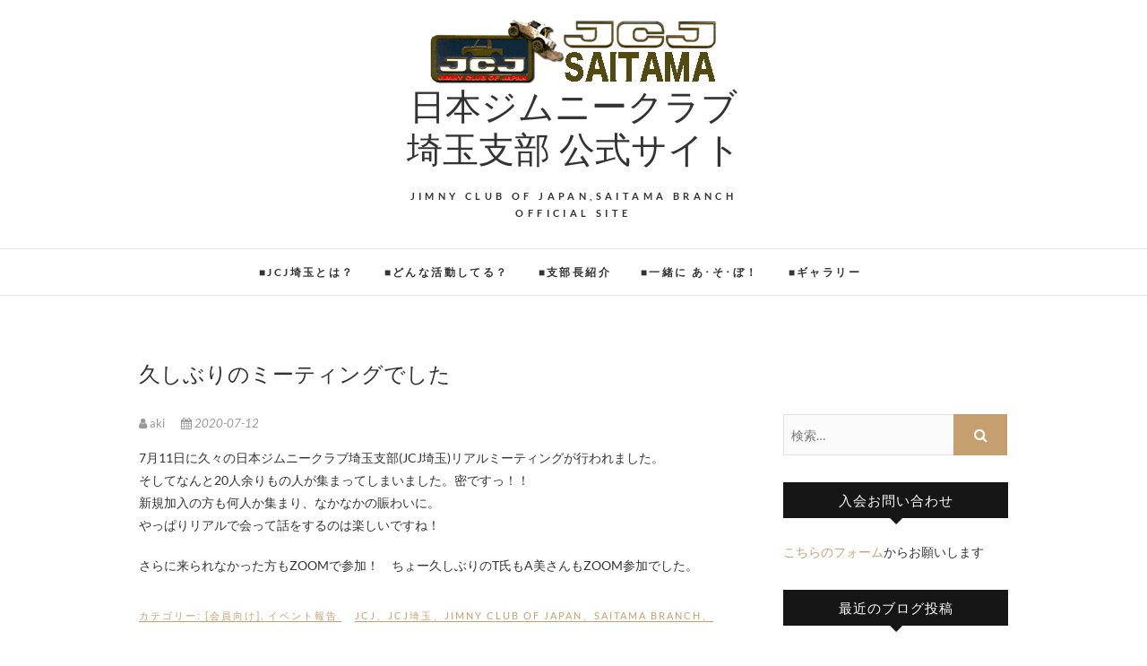

--- FILE ---
content_type: text/html; charset=UTF-8
request_url: https://jcjsaitama.club/2020/07/12/%E4%B9%85%E3%81%97%E3%81%B6%E3%82%8A%E3%81%AE%E3%83%9F%E3%83%BC%E3%83%86%E3%82%A3%E3%83%B3%E3%82%B0%E3%81%A7%E3%81%97%E3%81%9F/
body_size: 11398
content:
<!DOCTYPE html>
<html lang="ja">
<head>
<meta charset="UTF-8" />
<link rel="profile" href="http://gmpg.org/xfn/11" />
<link rel="pingback" href="https://jcjsaitama.club/xmlrpc.php" />
<title>久しぶりのミーティングでした &#8211; 日本ジムニークラブ 埼玉支部 公式サイト</title>
<style>
#wpadminbar #wp-admin-bar-wsm_free_top_button .ab-icon:before {
	content: "\f239";
	color: #FF9800;
	top: 3px;
}
</style><meta name='robots' content='max-image-preview:large' />
<link rel="alternate" type="application/rss+xml" title="日本ジムニークラブ 埼玉支部 公式サイト &raquo; フィード" href="https://jcjsaitama.club/feed/" />
<link rel="alternate" type="application/rss+xml" title="日本ジムニークラブ 埼玉支部 公式サイト &raquo; コメントフィード" href="https://jcjsaitama.club/comments/feed/" />
<script type="text/javascript">
/* <![CDATA[ */
window._wpemojiSettings = {"baseUrl":"https:\/\/s.w.org\/images\/core\/emoji\/15.0.3\/72x72\/","ext":".png","svgUrl":"https:\/\/s.w.org\/images\/core\/emoji\/15.0.3\/svg\/","svgExt":".svg","source":{"concatemoji":"https:\/\/jcjsaitama.club\/wp-includes\/js\/wp-emoji-release.min.js?ver=6.6.4"}};
/*! This file is auto-generated */
!function(i,n){var o,s,e;function c(e){try{var t={supportTests:e,timestamp:(new Date).valueOf()};sessionStorage.setItem(o,JSON.stringify(t))}catch(e){}}function p(e,t,n){e.clearRect(0,0,e.canvas.width,e.canvas.height),e.fillText(t,0,0);var t=new Uint32Array(e.getImageData(0,0,e.canvas.width,e.canvas.height).data),r=(e.clearRect(0,0,e.canvas.width,e.canvas.height),e.fillText(n,0,0),new Uint32Array(e.getImageData(0,0,e.canvas.width,e.canvas.height).data));return t.every(function(e,t){return e===r[t]})}function u(e,t,n){switch(t){case"flag":return n(e,"\ud83c\udff3\ufe0f\u200d\u26a7\ufe0f","\ud83c\udff3\ufe0f\u200b\u26a7\ufe0f")?!1:!n(e,"\ud83c\uddfa\ud83c\uddf3","\ud83c\uddfa\u200b\ud83c\uddf3")&&!n(e,"\ud83c\udff4\udb40\udc67\udb40\udc62\udb40\udc65\udb40\udc6e\udb40\udc67\udb40\udc7f","\ud83c\udff4\u200b\udb40\udc67\u200b\udb40\udc62\u200b\udb40\udc65\u200b\udb40\udc6e\u200b\udb40\udc67\u200b\udb40\udc7f");case"emoji":return!n(e,"\ud83d\udc26\u200d\u2b1b","\ud83d\udc26\u200b\u2b1b")}return!1}function f(e,t,n){var r="undefined"!=typeof WorkerGlobalScope&&self instanceof WorkerGlobalScope?new OffscreenCanvas(300,150):i.createElement("canvas"),a=r.getContext("2d",{willReadFrequently:!0}),o=(a.textBaseline="top",a.font="600 32px Arial",{});return e.forEach(function(e){o[e]=t(a,e,n)}),o}function t(e){var t=i.createElement("script");t.src=e,t.defer=!0,i.head.appendChild(t)}"undefined"!=typeof Promise&&(o="wpEmojiSettingsSupports",s=["flag","emoji"],n.supports={everything:!0,everythingExceptFlag:!0},e=new Promise(function(e){i.addEventListener("DOMContentLoaded",e,{once:!0})}),new Promise(function(t){var n=function(){try{var e=JSON.parse(sessionStorage.getItem(o));if("object"==typeof e&&"number"==typeof e.timestamp&&(new Date).valueOf()<e.timestamp+604800&&"object"==typeof e.supportTests)return e.supportTests}catch(e){}return null}();if(!n){if("undefined"!=typeof Worker&&"undefined"!=typeof OffscreenCanvas&&"undefined"!=typeof URL&&URL.createObjectURL&&"undefined"!=typeof Blob)try{var e="postMessage("+f.toString()+"("+[JSON.stringify(s),u.toString(),p.toString()].join(",")+"));",r=new Blob([e],{type:"text/javascript"}),a=new Worker(URL.createObjectURL(r),{name:"wpTestEmojiSupports"});return void(a.onmessage=function(e){c(n=e.data),a.terminate(),t(n)})}catch(e){}c(n=f(s,u,p))}t(n)}).then(function(e){for(var t in e)n.supports[t]=e[t],n.supports.everything=n.supports.everything&&n.supports[t],"flag"!==t&&(n.supports.everythingExceptFlag=n.supports.everythingExceptFlag&&n.supports[t]);n.supports.everythingExceptFlag=n.supports.everythingExceptFlag&&!n.supports.flag,n.DOMReady=!1,n.readyCallback=function(){n.DOMReady=!0}}).then(function(){return e}).then(function(){var e;n.supports.everything||(n.readyCallback(),(e=n.source||{}).concatemoji?t(e.concatemoji):e.wpemoji&&e.twemoji&&(t(e.twemoji),t(e.wpemoji)))}))}((window,document),window._wpemojiSettings);
/* ]]> */
</script>
<style id='wp-emoji-styles-inline-css' type='text/css'>

	img.wp-smiley, img.emoji {
		display: inline !important;
		border: none !important;
		box-shadow: none !important;
		height: 1em !important;
		width: 1em !important;
		margin: 0 0.07em !important;
		vertical-align: -0.1em !important;
		background: none !important;
		padding: 0 !important;
	}
</style>
<link rel='stylesheet' id='wp-block-library-css' href='https://jcjsaitama.club/wp-includes/css/dist/block-library/style.min.css?ver=6.6.4' type='text/css' media='all' />
<link rel='stylesheet' id='wp-components-css' href='https://jcjsaitama.club/wp-includes/css/dist/components/style.min.css?ver=6.6.4' type='text/css' media='all' />
<link rel='stylesheet' id='wp-preferences-css' href='https://jcjsaitama.club/wp-includes/css/dist/preferences/style.min.css?ver=6.6.4' type='text/css' media='all' />
<link rel='stylesheet' id='wp-block-editor-css' href='https://jcjsaitama.club/wp-includes/css/dist/block-editor/style.min.css?ver=6.6.4' type='text/css' media='all' />
<link rel='stylesheet' id='wp-reusable-blocks-css' href='https://jcjsaitama.club/wp-includes/css/dist/reusable-blocks/style.min.css?ver=6.6.4' type='text/css' media='all' />
<link rel='stylesheet' id='wp-patterns-css' href='https://jcjsaitama.club/wp-includes/css/dist/patterns/style.min.css?ver=6.6.4' type='text/css' media='all' />
<link rel='stylesheet' id='wp-editor-css' href='https://jcjsaitama.club/wp-includes/css/dist/editor/style.min.css?ver=6.6.4' type='text/css' media='all' />
<link rel='stylesheet' id='block-robo-gallery-style-css-css' href='https://jcjsaitama.club/wp-content/plugins/robo-gallery/includes/extensions/block/dist/blocks.style.build.css?ver=3.2.21' type='text/css' media='all' />
<style id='classic-theme-styles-inline-css' type='text/css'>
/*! This file is auto-generated */
.wp-block-button__link{color:#fff;background-color:#32373c;border-radius:9999px;box-shadow:none;text-decoration:none;padding:calc(.667em + 2px) calc(1.333em + 2px);font-size:1.125em}.wp-block-file__button{background:#32373c;color:#fff;text-decoration:none}
</style>
<style id='global-styles-inline-css' type='text/css'>
:root{--wp--preset--aspect-ratio--square: 1;--wp--preset--aspect-ratio--4-3: 4/3;--wp--preset--aspect-ratio--3-4: 3/4;--wp--preset--aspect-ratio--3-2: 3/2;--wp--preset--aspect-ratio--2-3: 2/3;--wp--preset--aspect-ratio--16-9: 16/9;--wp--preset--aspect-ratio--9-16: 9/16;--wp--preset--color--black: #000000;--wp--preset--color--cyan-bluish-gray: #abb8c3;--wp--preset--color--white: #ffffff;--wp--preset--color--pale-pink: #f78da7;--wp--preset--color--vivid-red: #cf2e2e;--wp--preset--color--luminous-vivid-orange: #ff6900;--wp--preset--color--luminous-vivid-amber: #fcb900;--wp--preset--color--light-green-cyan: #7bdcb5;--wp--preset--color--vivid-green-cyan: #00d084;--wp--preset--color--pale-cyan-blue: #8ed1fc;--wp--preset--color--vivid-cyan-blue: #0693e3;--wp--preset--color--vivid-purple: #9b51e0;--wp--preset--gradient--vivid-cyan-blue-to-vivid-purple: linear-gradient(135deg,rgba(6,147,227,1) 0%,rgb(155,81,224) 100%);--wp--preset--gradient--light-green-cyan-to-vivid-green-cyan: linear-gradient(135deg,rgb(122,220,180) 0%,rgb(0,208,130) 100%);--wp--preset--gradient--luminous-vivid-amber-to-luminous-vivid-orange: linear-gradient(135deg,rgba(252,185,0,1) 0%,rgba(255,105,0,1) 100%);--wp--preset--gradient--luminous-vivid-orange-to-vivid-red: linear-gradient(135deg,rgba(255,105,0,1) 0%,rgb(207,46,46) 100%);--wp--preset--gradient--very-light-gray-to-cyan-bluish-gray: linear-gradient(135deg,rgb(238,238,238) 0%,rgb(169,184,195) 100%);--wp--preset--gradient--cool-to-warm-spectrum: linear-gradient(135deg,rgb(74,234,220) 0%,rgb(151,120,209) 20%,rgb(207,42,186) 40%,rgb(238,44,130) 60%,rgb(251,105,98) 80%,rgb(254,248,76) 100%);--wp--preset--gradient--blush-light-purple: linear-gradient(135deg,rgb(255,206,236) 0%,rgb(152,150,240) 100%);--wp--preset--gradient--blush-bordeaux: linear-gradient(135deg,rgb(254,205,165) 0%,rgb(254,45,45) 50%,rgb(107,0,62) 100%);--wp--preset--gradient--luminous-dusk: linear-gradient(135deg,rgb(255,203,112) 0%,rgb(199,81,192) 50%,rgb(65,88,208) 100%);--wp--preset--gradient--pale-ocean: linear-gradient(135deg,rgb(255,245,203) 0%,rgb(182,227,212) 50%,rgb(51,167,181) 100%);--wp--preset--gradient--electric-grass: linear-gradient(135deg,rgb(202,248,128) 0%,rgb(113,206,126) 100%);--wp--preset--gradient--midnight: linear-gradient(135deg,rgb(2,3,129) 0%,rgb(40,116,252) 100%);--wp--preset--font-size--small: 13px;--wp--preset--font-size--medium: 20px;--wp--preset--font-size--large: 36px;--wp--preset--font-size--x-large: 42px;--wp--preset--spacing--20: 0.44rem;--wp--preset--spacing--30: 0.67rem;--wp--preset--spacing--40: 1rem;--wp--preset--spacing--50: 1.5rem;--wp--preset--spacing--60: 2.25rem;--wp--preset--spacing--70: 3.38rem;--wp--preset--spacing--80: 5.06rem;--wp--preset--shadow--natural: 6px 6px 9px rgba(0, 0, 0, 0.2);--wp--preset--shadow--deep: 12px 12px 50px rgba(0, 0, 0, 0.4);--wp--preset--shadow--sharp: 6px 6px 0px rgba(0, 0, 0, 0.2);--wp--preset--shadow--outlined: 6px 6px 0px -3px rgba(255, 255, 255, 1), 6px 6px rgba(0, 0, 0, 1);--wp--preset--shadow--crisp: 6px 6px 0px rgba(0, 0, 0, 1);}:where(.is-layout-flex){gap: 0.5em;}:where(.is-layout-grid){gap: 0.5em;}body .is-layout-flex{display: flex;}.is-layout-flex{flex-wrap: wrap;align-items: center;}.is-layout-flex > :is(*, div){margin: 0;}body .is-layout-grid{display: grid;}.is-layout-grid > :is(*, div){margin: 0;}:where(.wp-block-columns.is-layout-flex){gap: 2em;}:where(.wp-block-columns.is-layout-grid){gap: 2em;}:where(.wp-block-post-template.is-layout-flex){gap: 1.25em;}:where(.wp-block-post-template.is-layout-grid){gap: 1.25em;}.has-black-color{color: var(--wp--preset--color--black) !important;}.has-cyan-bluish-gray-color{color: var(--wp--preset--color--cyan-bluish-gray) !important;}.has-white-color{color: var(--wp--preset--color--white) !important;}.has-pale-pink-color{color: var(--wp--preset--color--pale-pink) !important;}.has-vivid-red-color{color: var(--wp--preset--color--vivid-red) !important;}.has-luminous-vivid-orange-color{color: var(--wp--preset--color--luminous-vivid-orange) !important;}.has-luminous-vivid-amber-color{color: var(--wp--preset--color--luminous-vivid-amber) !important;}.has-light-green-cyan-color{color: var(--wp--preset--color--light-green-cyan) !important;}.has-vivid-green-cyan-color{color: var(--wp--preset--color--vivid-green-cyan) !important;}.has-pale-cyan-blue-color{color: var(--wp--preset--color--pale-cyan-blue) !important;}.has-vivid-cyan-blue-color{color: var(--wp--preset--color--vivid-cyan-blue) !important;}.has-vivid-purple-color{color: var(--wp--preset--color--vivid-purple) !important;}.has-black-background-color{background-color: var(--wp--preset--color--black) !important;}.has-cyan-bluish-gray-background-color{background-color: var(--wp--preset--color--cyan-bluish-gray) !important;}.has-white-background-color{background-color: var(--wp--preset--color--white) !important;}.has-pale-pink-background-color{background-color: var(--wp--preset--color--pale-pink) !important;}.has-vivid-red-background-color{background-color: var(--wp--preset--color--vivid-red) !important;}.has-luminous-vivid-orange-background-color{background-color: var(--wp--preset--color--luminous-vivid-orange) !important;}.has-luminous-vivid-amber-background-color{background-color: var(--wp--preset--color--luminous-vivid-amber) !important;}.has-light-green-cyan-background-color{background-color: var(--wp--preset--color--light-green-cyan) !important;}.has-vivid-green-cyan-background-color{background-color: var(--wp--preset--color--vivid-green-cyan) !important;}.has-pale-cyan-blue-background-color{background-color: var(--wp--preset--color--pale-cyan-blue) !important;}.has-vivid-cyan-blue-background-color{background-color: var(--wp--preset--color--vivid-cyan-blue) !important;}.has-vivid-purple-background-color{background-color: var(--wp--preset--color--vivid-purple) !important;}.has-black-border-color{border-color: var(--wp--preset--color--black) !important;}.has-cyan-bluish-gray-border-color{border-color: var(--wp--preset--color--cyan-bluish-gray) !important;}.has-white-border-color{border-color: var(--wp--preset--color--white) !important;}.has-pale-pink-border-color{border-color: var(--wp--preset--color--pale-pink) !important;}.has-vivid-red-border-color{border-color: var(--wp--preset--color--vivid-red) !important;}.has-luminous-vivid-orange-border-color{border-color: var(--wp--preset--color--luminous-vivid-orange) !important;}.has-luminous-vivid-amber-border-color{border-color: var(--wp--preset--color--luminous-vivid-amber) !important;}.has-light-green-cyan-border-color{border-color: var(--wp--preset--color--light-green-cyan) !important;}.has-vivid-green-cyan-border-color{border-color: var(--wp--preset--color--vivid-green-cyan) !important;}.has-pale-cyan-blue-border-color{border-color: var(--wp--preset--color--pale-cyan-blue) !important;}.has-vivid-cyan-blue-border-color{border-color: var(--wp--preset--color--vivid-cyan-blue) !important;}.has-vivid-purple-border-color{border-color: var(--wp--preset--color--vivid-purple) !important;}.has-vivid-cyan-blue-to-vivid-purple-gradient-background{background: var(--wp--preset--gradient--vivid-cyan-blue-to-vivid-purple) !important;}.has-light-green-cyan-to-vivid-green-cyan-gradient-background{background: var(--wp--preset--gradient--light-green-cyan-to-vivid-green-cyan) !important;}.has-luminous-vivid-amber-to-luminous-vivid-orange-gradient-background{background: var(--wp--preset--gradient--luminous-vivid-amber-to-luminous-vivid-orange) !important;}.has-luminous-vivid-orange-to-vivid-red-gradient-background{background: var(--wp--preset--gradient--luminous-vivid-orange-to-vivid-red) !important;}.has-very-light-gray-to-cyan-bluish-gray-gradient-background{background: var(--wp--preset--gradient--very-light-gray-to-cyan-bluish-gray) !important;}.has-cool-to-warm-spectrum-gradient-background{background: var(--wp--preset--gradient--cool-to-warm-spectrum) !important;}.has-blush-light-purple-gradient-background{background: var(--wp--preset--gradient--blush-light-purple) !important;}.has-blush-bordeaux-gradient-background{background: var(--wp--preset--gradient--blush-bordeaux) !important;}.has-luminous-dusk-gradient-background{background: var(--wp--preset--gradient--luminous-dusk) !important;}.has-pale-ocean-gradient-background{background: var(--wp--preset--gradient--pale-ocean) !important;}.has-electric-grass-gradient-background{background: var(--wp--preset--gradient--electric-grass) !important;}.has-midnight-gradient-background{background: var(--wp--preset--gradient--midnight) !important;}.has-small-font-size{font-size: var(--wp--preset--font-size--small) !important;}.has-medium-font-size{font-size: var(--wp--preset--font-size--medium) !important;}.has-large-font-size{font-size: var(--wp--preset--font-size--large) !important;}.has-x-large-font-size{font-size: var(--wp--preset--font-size--x-large) !important;}
:where(.wp-block-post-template.is-layout-flex){gap: 1.25em;}:where(.wp-block-post-template.is-layout-grid){gap: 1.25em;}
:where(.wp-block-columns.is-layout-flex){gap: 2em;}:where(.wp-block-columns.is-layout-grid){gap: 2em;}
:root :where(.wp-block-pullquote){font-size: 1.5em;line-height: 1.6;}
</style>
<link rel='stylesheet' id='wsm-style-css' href='https://jcjsaitama.club/wp-content/plugins/wp-stats-manager/css/style.css?ver=1.2' type='text/css' media='all' />
<link rel='stylesheet' id='edge-style-css' href='https://jcjsaitama.club/wp-content/themes/edge/style.css?ver=6.6.4' type='text/css' media='all' />
<link rel='stylesheet' id='font-awesome-css' href='https://jcjsaitama.club/wp-content/themes/edge/assets/font-awesome/css/font-awesome.min.css?ver=6.6.4' type='text/css' media='all' />
<link rel='stylesheet' id='edge-responsive-css' href='https://jcjsaitama.club/wp-content/themes/edge/css/responsive.css?ver=6.6.4' type='text/css' media='all' />
<link rel='stylesheet' id='edge_google_fonts-css' href='https://jcjsaitama.club/wp-content/fonts/db34bccdaed203bd96bb85a6a5f3f265.css?ver=6.6.4' type='text/css' media='all' />
<script type="text/javascript" src="https://jcjsaitama.club/wp-includes/js/jquery/jquery.min.js?ver=3.7.1" id="jquery-core-js"></script>
<script type="text/javascript" src="https://jcjsaitama.club/wp-includes/js/jquery/jquery-migrate.min.js?ver=3.4.1" id="jquery-migrate-js"></script>
<script type="text/javascript" src="https://jcjsaitama.club/wp-content/themes/edge/js/edge-main.js?ver=6.6.4" id="edge-main-js"></script>
<!--[if lt IE 9]>
<script type="text/javascript" src="https://jcjsaitama.club/wp-content/themes/edge/js/html5.js?ver=3.7.3" id="html5-js"></script>
<![endif]-->
<link rel="https://api.w.org/" href="https://jcjsaitama.club/wp-json/" /><link rel="alternate" title="JSON" type="application/json" href="https://jcjsaitama.club/wp-json/wp/v2/posts/259" /><link rel="EditURI" type="application/rsd+xml" title="RSD" href="https://jcjsaitama.club/xmlrpc.php?rsd" />
<meta name="generator" content="WordPress 6.6.4" />
<link rel="canonical" href="https://jcjsaitama.club/2020/07/12/%e4%b9%85%e3%81%97%e3%81%b6%e3%82%8a%e3%81%ae%e3%83%9f%e3%83%bc%e3%83%86%e3%82%a3%e3%83%b3%e3%82%b0%e3%81%a7%e3%81%97%e3%81%9f/" />
<link rel='shortlink' href='https://jcjsaitama.club/?p=259' />
<link rel="alternate" title="oEmbed (JSON)" type="application/json+oembed" href="https://jcjsaitama.club/wp-json/oembed/1.0/embed?url=https%3A%2F%2Fjcjsaitama.club%2F2020%2F07%2F12%2F%25e4%25b9%2585%25e3%2581%2597%25e3%2581%25b6%25e3%2582%258a%25e3%2581%25ae%25e3%2583%259f%25e3%2583%25bc%25e3%2583%2586%25e3%2582%25a3%25e3%2583%25b3%25e3%2582%25b0%25e3%2581%25a7%25e3%2581%2597%25e3%2581%259f%2F" />
<link rel="alternate" title="oEmbed (XML)" type="text/xml+oembed" href="https://jcjsaitama.club/wp-json/oembed/1.0/embed?url=https%3A%2F%2Fjcjsaitama.club%2F2020%2F07%2F12%2F%25e4%25b9%2585%25e3%2581%2597%25e3%2581%25b6%25e3%2582%258a%25e3%2581%25ae%25e3%2583%259f%25e3%2583%25bc%25e3%2583%2586%25e3%2582%25a3%25e3%2583%25b3%25e3%2582%25b0%25e3%2581%25a7%25e3%2581%2597%25e3%2581%259f%2F&#038;format=xml" />
	   
    <!-- Wordpress Stats Manager -->
    <script type="text/javascript">
          var _wsm = _wsm || [];
           _wsm.push(['trackPageView']);
           _wsm.push(['enableLinkTracking']);
           _wsm.push(['enableHeartBeatTimer']);
          (function() {
            var u="https://jcjsaitama.club/wp-content/plugins/wp-stats-manager/";
            _wsm.push(['setUrlReferrer', ""]);
            _wsm.push(['setTrackerUrl',"https://jcjsaitama.club/?wmcAction=wmcTrack"]);
            _wsm.push(['setSiteId', "1"]);
            _wsm.push(['setPageId', "259"]);
            _wsm.push(['setWpUserId', "0"]);           
            var d=document, g=d.createElement('script'), s=d.getElementsByTagName('script')[0];
            g.type='text/javascript'; g.async=true; g.defer=true; g.src=u+'js/wsm_new.js'; s.parentNode.insertBefore(g,s);
          })();
    </script>
    <!-- End Wordpress Stats Manager Code -->
      	<meta name="viewport" content="width=device-width" />
	<!-- Custom CSS -->
<style type="text/css" media="screen">
/*Disabled First Big Letter */
									.post:first-child .entry-content p:first-child:first-letter {
									 border-right: none;
									 display: inherit;
									 float: inherit;
									 font-family: inherit;
									 font-size: inherit;
									 line-height: inherit;
									 margin-bottom: inherit;
									 margin-right: inherit;
									 margin-top: inherit;
									 padding: inherit;
									 text-align: inherit;
									}
</style>
<style type="text/css">.recentcomments a{display:inline !important;padding:0 !important;margin:0 !important;}</style><link rel="icon" href="https://jcjsaitama.club/wp-content/uploads/2019/07/cropped-SiteIcon512-32x32.jpg" sizes="32x32" />
<link rel="icon" href="https://jcjsaitama.club/wp-content/uploads/2019/07/cropped-SiteIcon512-192x192.jpg" sizes="192x192" />
<link rel="apple-touch-icon" href="https://jcjsaitama.club/wp-content/uploads/2019/07/cropped-SiteIcon512-180x180.jpg" />
<meta name="msapplication-TileImage" content="https://jcjsaitama.club/wp-content/uploads/2019/07/cropped-SiteIcon512-270x270.jpg" />
</head>
<body class="post-template-default single single-post postid-259 single-format-standard wp-custom-logo wp-embed-responsive">
	<div id="page" class="hfeed site">
	<a class="skip-link screen-reader-text" href="#content">Skip to content</a>
<!-- Masthead ============================================= -->
<header id="masthead" class="site-header" role="banner">
				<div class="top-header">
			<div class="container clearfix">
				<div class="header-social-block">	<div class="social-links clearfix">
			</div><!-- end .social-links -->
</div><!-- end .header-social-block --><div id="site-branding"><a href="https://jcjsaitama.club/" class="custom-logo-link" rel="home"><img width="321" height="73" src="https://jcjsaitama.club/wp-content/uploads/2019/07/ImgTopEmblemS-1.jpg" class="custom-logo" alt="日本ジムニークラブ 埼玉支部 公式サイト" decoding="async" srcset="https://jcjsaitama.club/wp-content/uploads/2019/07/ImgTopEmblemS-1.jpg 321w, https://jcjsaitama.club/wp-content/uploads/2019/07/ImgTopEmblemS-1-300x68.jpg 300w" sizes="(max-width: 321px) 100vw, 321px" /></a> <h2 id="site-title"> 			<a href="https://jcjsaitama.club/" title="日本ジムニークラブ 埼玉支部 公式サイト" rel="home"> 日本ジムニークラブ 埼玉支部 公式サイト </a>
			 </h2> <!-- end .site-title --> 				<div id="site-description"> JIMNY CLUB of JAPAN,SAITAMA branch official site </div> <!-- end #site-description -->
			</div>			</div> <!-- end .container -->
		</div> <!-- end .top-header -->
		<!-- Main Header============================================= -->
				<div id="sticky_header">
					<div class="container clearfix">
					  	<h3 class="nav-site-title">
							<a href="https://jcjsaitama.club/" title="日本ジムニークラブ 埼玉支部 公式サイト">日本ジムニークラブ 埼玉支部 公式サイト</a>
						</h3>
					<!-- end .nav-site-title -->
						<!-- Main Nav ============================================= -->
																		<nav id="site-navigation" class="main-navigation clearfix" role="navigation" aria-label="メインメニュー">
							<button class="menu-toggle" aria-controls="primary-menu" aria-expanded="false" type="button">
								<span class="line-one"></span>
					  			<span class="line-two"></span>
					  			<span class="line-three"></span>
						  	</button>
					  		<!-- end .menu-toggle -->
							<ul id="primary-menu" class="menu nav-menu"><li id="menu-item-9" class="menu-item menu-item-type-post_type menu-item-object-page menu-item-9"><a href="https://jcjsaitama.club/aboutjcjsaitama/">■JCJ埼玉とは？</a></li>
<li id="menu-item-21" class="menu-item menu-item-type-post_type menu-item-object-page menu-item-21"><a href="https://jcjsaitama.club/%e3%81%a9%e3%82%93%e3%81%aa%e6%b4%bb%e5%8b%95%e3%81%97%e3%81%a6%e3%82%8b%ef%bc%9f/">■どんな活動してる？</a></li>
<li id="menu-item-23" class="menu-item menu-item-type-post_type menu-item-object-page menu-item-23"><a href="https://jcjsaitama.club/%e6%94%af%e9%83%a8%e9%95%b7%e7%b4%b9%e4%bb%8b/">■支部長紹介</a></li>
<li id="menu-item-22" class="menu-item menu-item-type-post_type menu-item-object-page menu-item-22"><a href="https://jcjsaitama.club/%e3%83%a1%e3%83%b3%e3%83%90%e3%83%bc%e5%8b%9f%e9%9b%86/">■一緒に あ･そ･ぼ！</a></li>
<li id="menu-item-936" class="menu-item menu-item-type-post_type menu-item-object-page menu-item-936"><a href="https://jcjsaitama.club/gallery/">■ギャラリー</a></li>
</ul>						</nav> <!-- end #site-navigation -->
						</div> <!-- end .container -->
			</div> <!-- end #sticky_header --></header> <!-- end #masthead -->
<!-- Main Page Start ============================================= -->
<div id="content">
<div class="container clearfix">
	<div class="page-header">
					<h1 class="page-title">久しぶりのミーティングでした</h1>
			<!-- .page-title -->
						<!-- .breadcrumb -->
	</div>
	<!-- .page-header -->

<div id="primary">
	<main id="main" class="site-main clearfix" role="main">
				<article id="post-259" class="post-259 post type-post status-publish format-standard has-post-thumbnail hentry category-for-menbers category-event-reports tag-jcj tag-jimny-club-of-japan tag-saitama-branch tag-samurai tag-suzuki tag-suzy tag-zuki tag-53 tag-8 tag-jimny tag-52 tag-32 tag-25">
				<header class="entry-header">
										<div class="entry-meta">
												<span class="author vcard"><a href="https://jcjsaitama.club/author/cozytheadmin/" title="aki"><i class="fa fa-user"></i>
						aki </a></span> <span class="posted-on"><a title="23:57" href="https://jcjsaitama.club/2020/07/12/%e4%b9%85%e3%81%97%e3%81%b6%e3%82%8a%e3%81%ae%e3%83%9f%e3%83%bc%e3%83%86%e3%82%a3%e3%83%b3%e3%82%b0%e3%81%a7%e3%81%97%e3%81%9f/"><i class="fa fa-calendar"></i>
						2020-07-12 </a></span>
											</div> <!-- end .entry-meta -->
									</header> <!-- end .entry-header -->
						<div class="entry-content clearfix">
			
<p>7月11日に久々の日本ジムニークラブ埼玉支部(JCJ埼玉)リアルミーティングが行われました。<br>そしてなんと20人余りもの人が集まってしまいました。密ですっ！！<br>新規加入の方も何人か集まり、なかなかの賑わいに。<br>やっぱりリアルで会って話をするのは楽しいですね！</p>



<p>さらに来られなかった方もZOOMで参加！　ちょー久しぶりのT氏もA美さんもZOOM参加でした。</p>
		</div> <!-- .entry-content -->
						<footer class="entry-footer">
										<span class="cat-links">
					カテゴリー: <a href="https://jcjsaitama.club/category/for-menbers/" rel="category tag">[会員向け]</a>, <a href="https://jcjsaitama.club/category/event-reports/" rel="category tag">イベント報告</a>					</span> <!-- end .cat-links -->
											<span class="tag-links">
						<a href="https://jcjsaitama.club/tag/jcj/" rel="tag">JCJ</a>、<a href="https://jcjsaitama.club/tag/jcj%e5%9f%bc%e7%8e%89/" rel="tag">JCJ埼玉</a>、<a href="https://jcjsaitama.club/tag/jimny-club-of-japan/" rel="tag">JIMNY club of JAPAN</a>、<a href="https://jcjsaitama.club/tag/saitama-branch/" rel="tag">SAITAMA branch</a>、<a href="https://jcjsaitama.club/tag/samurai/" rel="tag">SAMURAI</a>、<a href="https://jcjsaitama.club/tag/suzuki/" rel="tag">SUZUKI</a>、<a href="https://jcjsaitama.club/tag/suzy/" rel="tag">SUZY</a>、<a href="https://jcjsaitama.club/tag/zuki/" rel="tag">ZUKI</a>、<a href="https://jcjsaitama.club/tag/%e3%81%95%e3%81%84%e3%81%9f%e3%81%be/" rel="tag">さいたま</a>、<a href="https://jcjsaitama.club/tag/%e3%82%b8%e3%83%a0%e3%83%8b%e3%83%bc/" rel="tag">ジムニー</a>、<a href="https://jcjsaitama.club/tag/%e3%82%b8%e3%83%a0%e3%83%8b%e3%83%bcjimny/" rel="tag">ジムニーJIMNY</a>、<a href="https://jcjsaitama.club/tag/%e3%82%b8%e3%83%a0%e3%83%8b%e3%83%bc%e3%82%af%e3%83%a9%e3%83%96%e3%82%aa%e3%83%96%e3%82%b8%e3%83%a3%e3%83%91%e3%83%b3/" rel="tag">ジムニークラブオブジャパン</a>、<a href="https://jcjsaitama.club/tag/%e5%9f%bc%e7%8e%89%e6%94%af%e9%83%a8/" rel="tag">埼玉支部</a>、<a href="https://jcjsaitama.club/tag/%e6%97%a5%e6%9c%ac%e3%82%b8%e3%83%a0%e3%83%8b%e3%83%bc%e3%82%af%e3%83%a9%e3%83%96/" rel="tag">日本ジムニークラブ</a>						</span> <!-- end .tag-links -->
										</footer> <!-- .entry-meta -->
							<ul class="default-wp-page clearfix">
					<li class="previous"> <a href="https://jcjsaitama.club/2020/07/09/7%e6%9c%88%e3%83%9f%e3%83%bc%e3%83%86%e3%82%a3%e3%83%b3%e3%82%b0%e3%81%ae%e3%81%8a%e7%9f%a5%e3%82%89%e3%81%9b/" rel="prev"><span class="meta-nav">&larr;</span> 7月ミーティングのお知らせ</a> </li>
					<li class="next"> <a href="https://jcjsaitama.club/2020/07/15/%e6%ac%a1%e5%9b%9e%e3%83%84%e3%83%bc%e3%83%aa%e3%83%b3%e3%82%b0%e3%81%af/" rel="next">[延期] 次回ツーリングは… <span class="meta-nav">&rarr;</span></a> </li>
				</ul>
					
<div id="comments" class="comments-area">
			</div> <!-- .comments-area -->			</article>
		</section> <!-- .post -->
		</main> <!-- #main -->
	</div> <!-- #primary -->

<aside id="secondary" role="complementary">
    <aside id="search-2" class="widget widget_search"><h2 class="widget-title">サイト内検索</h2><form class="search-form" action="https://jcjsaitama.club/" method="get">
		<label class="screen-reader-text">検索&hellip;</label>
	<input type="search" name="s" class="search-field" placeholder="検索&hellip;" autocomplete="off">
	<button type="submit" class="search-submit"><i class="fa fa-search"></i></button>
	</form> <!-- end .search-form --></aside><aside id="text-3" class="widget widget_text"><h2 class="widget-title">入会お問い合わせ</h2>			<div class="textwidget"><p><a href="https://jcjsaitama.club/aboutjcjsaitama/メンバー募集/">こちらのフォーム</a>からお願いします</p>
</div>
		</aside>
		<aside id="recent-posts-2" class="widget widget_recent_entries">
		<h2 class="widget-title">最近のブログ投稿</h2>
		<ul>
											<li>
					<a href="https://jcjsaitama.club/2021/11/27/211121bronco-2/">ブロンコに17名大集合</a>
											<span class="post-date">2021-11-27</span>
									</li>
											<li>
					<a href="https://jcjsaitama.club/2021/11/27/211127yearendparty/">12月18日(土)は忘年会</a>
											<span class="post-date">2021-11-27</span>
									</li>
											<li>
					<a href="https://jcjsaitama.club/2021/11/27/211127acerwatching/">11月28日は紅葉狩り</a>
											<span class="post-date">2021-11-27</span>
									</li>
											<li>
					<a href="https://jcjsaitama.club/2021/11/10/211107meeting-2/">11月ミーティング報告</a>
											<span class="post-date">2021-11-10</span>
									</li>
											<li>
					<a href="https://jcjsaitama.club/2021/11/05/211029camp/">氷点下キャンプ報告</a>
											<span class="post-date">2021-11-05</span>
									</li>
											<li>
					<a href="https://jcjsaitama.club/2021/11/04/211121bronco/">11月21日はブロンコで走ります</a>
											<span class="post-date">2021-11-04</span>
									</li>
											<li>
					<a href="https://jcjsaitama.club/2021/11/04/211107meeting/">11月7日はミーティング</a>
											<span class="post-date">2021-11-04</span>
									</li>
											<li>
					<a href="https://jcjsaitama.club/2021/10/26/211024oldcar/">旧車展示会行ってきました</a>
											<span class="post-date">2021-10-26</span>
									</li>
											<li>
					<a href="https://jcjsaitama.club/2021/10/26/211016meeting/">10月ミーティング報告</a>
											<span class="post-date">2021-10-26</span>
									</li>
											<li>
					<a href="https://jcjsaitama.club/2021/10/10/oldcar/">10月24日は旧車フェス！</a>
											<span class="post-date">2021-10-10</span>
									</li>
					</ul>

		</aside><aside id="recent-comments-2" class="widget widget_recent_comments"><h2 class="widget-title">最近のコメント</h2><ul id="recentcomments"><li class="recentcomments"><a href="https://jcjsaitama.club/2021/01/18/%e3%82%b8%e3%83%93%e3%82%a8%e3%83%9f%e3%83%bc%e3%83%86%e3%82%a3%e3%83%b3%e3%82%b0/#comment-173">ジビエミーティング!?</a> に <span class="comment-author-link">cozy</span> より</li><li class="recentcomments"><a href="https://jcjsaitama.club/2020/12/20/%e7%b1%b3%e5%9b%bd%e5%9b%9b%e9%a7%86%e3%83%88%e3%83%a9%e3%82%a4%e3%82%a2%e3%83%ab%e3%83%81%e3%83%a3%e3%83%b3%e3%83%94%e3%82%aa%e3%83%b3%e3%82%b7%e3%83%83%e3%83%97%e3%81%ae%e5%8b%95%e7%94%bb%e3%81%8c/#comment-93">米国四駆トライアルチャンピオンシップの動画がスゴい！</a> に <span class="comment-author-link">cozy</span> より</li><li class="recentcomments"><a href="https://jcjsaitama.club/2020/10/07/9-27-%e3%83%84%e3%83%bc%e3%83%aa%e3%83%b3%e3%82%b0%e5%a0%b1%e5%91%8a/#comment-45">9/27 ツーリング報告</a> に <span class="comment-author-link">山﨑昭</span> より</li><li class="recentcomments"><a href="https://jcjsaitama.club/2020/07/15/%e3%82%b8%e3%83%a0%e3%83%8b%e3%83%bc%e3%82%ab%e3%83%bc%e3%83%8b%e3%83%90%e3%83%ab%e9%96%8b%e5%82%ac%ef%bc%81-%e3%81%8b%ef%bc%9f/#comment-44">[中止]ジムニーカーニバル開催！ か？</a> に <span class="comment-author-link">cozy</span> より</li><li class="recentcomments"><a href="https://jcjsaitama.club/2020/07/15/%e3%82%b8%e3%83%a0%e3%83%8b%e3%83%bc%e3%82%ab%e3%83%bc%e3%83%8b%e3%83%90%e3%83%ab%e9%96%8b%e5%82%ac%ef%bc%81-%e3%81%8b%ef%bc%9f/#comment-42">[中止]ジムニーカーニバル開催！ か？</a> に <span class="comment-author-link">cozy</span> より</li></ul></aside><aside id="archives-2" class="widget widget_archive"><h2 class="widget-title">ブログ 月別投稿</h2>		<label class="screen-reader-text" for="archives-dropdown-2">ブログ 月別投稿</label>
		<select id="archives-dropdown-2" name="archive-dropdown">
			
			<option value="">月を選択</option>
				<option value='https://jcjsaitama.club/2021/11/'> 2021年11月 </option>
	<option value='https://jcjsaitama.club/2021/10/'> 2021年10月 </option>
	<option value='https://jcjsaitama.club/2021/08/'> 2021年8月 </option>
	<option value='https://jcjsaitama.club/2021/07/'> 2021年7月 </option>
	<option value='https://jcjsaitama.club/2021/06/'> 2021年6月 </option>
	<option value='https://jcjsaitama.club/2021/05/'> 2021年5月 </option>
	<option value='https://jcjsaitama.club/2021/04/'> 2021年4月 </option>
	<option value='https://jcjsaitama.club/2021/02/'> 2021年2月 </option>
	<option value='https://jcjsaitama.club/2021/01/'> 2021年1月 </option>
	<option value='https://jcjsaitama.club/2020/12/'> 2020年12月 </option>
	<option value='https://jcjsaitama.club/2020/11/'> 2020年11月 </option>
	<option value='https://jcjsaitama.club/2020/10/'> 2020年10月 </option>
	<option value='https://jcjsaitama.club/2020/09/'> 2020年9月 </option>
	<option value='https://jcjsaitama.club/2020/08/'> 2020年8月 </option>
	<option value='https://jcjsaitama.club/2020/07/'> 2020年7月 </option>
	<option value='https://jcjsaitama.club/2020/06/'> 2020年6月 </option>
	<option value='https://jcjsaitama.club/2020/04/'> 2020年4月 </option>
	<option value='https://jcjsaitama.club/2020/02/'> 2020年2月 </option>
	<option value='https://jcjsaitama.club/2020/01/'> 2020年1月 </option>
	<option value='https://jcjsaitama.club/2019/11/'> 2019年11月 </option>
	<option value='https://jcjsaitama.club/2019/10/'> 2019年10月 </option>
	<option value='https://jcjsaitama.club/2019/09/'> 2019年9月 </option>
	<option value='https://jcjsaitama.club/2019/08/'> 2019年8月 </option>
	<option value='https://jcjsaitama.club/2019/07/'> 2019年7月 </option>

		</select>

			<script type="text/javascript">
/* <![CDATA[ */

(function() {
	var dropdown = document.getElementById( "archives-dropdown-2" );
	function onSelectChange() {
		if ( dropdown.options[ dropdown.selectedIndex ].value !== '' ) {
			document.location.href = this.options[ this.selectedIndex ].value;
		}
	}
	dropdown.onchange = onSelectChange;
})();

/* ]]> */
</script>
</aside><aside id="categories-2" class="widget widget_categories"><h2 class="widget-title">ブログ カテゴリー</h2>
			<ul>
					<li class="cat-item cat-item-2"><a href="https://jcjsaitama.club/category/for-menbers/">[会員向け]</a> (22)
</li>
	<li class="cat-item cat-item-3"><a href="https://jcjsaitama.club/category/others/">その他</a> (11)
</li>
	<li class="cat-item cat-item-4"><a href="https://jcjsaitama.club/category/future-events/">イベント告知</a> (26)
</li>
	<li class="cat-item cat-item-5"><a href="https://jcjsaitama.club/category/event-reports/">イベント報告</a> (34)
</li>
	<li class="cat-item cat-item-115"><a href="https://jcjsaitama.club/category/jimnyhack/">ジムニーHack</a> (1)
</li>
	<li class="cat-item cat-item-40"><a href="https://jcjsaitama.club/category/jimnyinfo/">ジムニー情報</a> (8)
</li>
			</ul>

			</aside><aside id="text-2" class="widget widget_text"><h2 class="widget-title">Links</h2>			<div class="textwidget"><p><a href="https://www.youtube.com/channel/UCjSUwODBITMbjGSp6ys8JKw" target="_blank" rel="noopener"><strong>■YouTube JCJ埼玉チャンネル</strong></a><br />
（JCJ埼玉公式ユーチューブ）</p>
<p><a href="https://www.suzuki.co.jp/car/jimny/special/" target="_blank" rel="noopener">■</a><strong><a href="https://www.suzuki.co.jp/car/jimny/special/" target="_blank" rel="noopener">SUZUKI JIMNY スペシャルサイト</a></strong></p>
<p>（スズキのジムニー公式サイト）</p>
<p><a href="http://jcj-hq.com" target="_blank" rel="noopener">■<strong>日本ジムニークラブ(JCJ)本部</strong></a><br />
（イベント情報/全国支部一覧など）</p>
</div>
		</aside><aside id="meta-2" class="widget widget_meta"><h2 class="widget-title">管理者用</h2>
		<ul>
						<li><a href="https://jcjsaitama.club/wp-login.php">ログイン</a></li>
			<li><a href="https://jcjsaitama.club/feed/">投稿フィード</a></li>
			<li><a href="https://jcjsaitama.club/comments/feed/">コメントフィード</a></li>

			<li><a href="https://ja.wordpress.org/">WordPress.org</a></li>
		</ul>

		</aside></aside> <!-- #secondary -->
</div> <!-- end .container -->
</div> <!-- end #content -->
<!-- Footer Start ============================================= -->
<footer id="colophon" class="site-footer clearfix" role="contentinfo">
<div class="site-info" >
	<div class="container">
		<div class="social-links clearfix">
			</div><!-- end .social-links -->
<nav id="footer-navigation" role="navigation" aria-label="フッターメニュー"><ul><li class="menu-item menu-item-type-post_type menu-item-object-page menu-item-9"><a href="https://jcjsaitama.club/aboutjcjsaitama/">■JCJ埼玉とは？</a></li>
<li class="menu-item menu-item-type-post_type menu-item-object-page menu-item-21"><a href="https://jcjsaitama.club/%e3%81%a9%e3%82%93%e3%81%aa%e6%b4%bb%e5%8b%95%e3%81%97%e3%81%a6%e3%82%8b%ef%bc%9f/">■どんな活動してる？</a></li>
<li class="menu-item menu-item-type-post_type menu-item-object-page menu-item-23"><a href="https://jcjsaitama.club/%e6%94%af%e9%83%a8%e9%95%b7%e7%b4%b9%e4%bb%8b/">■支部長紹介</a></li>
<li class="menu-item menu-item-type-post_type menu-item-object-page menu-item-22"><a href="https://jcjsaitama.club/%e3%83%a1%e3%83%b3%e3%83%90%e3%83%bc%e5%8b%9f%e9%9b%86/">■一緒に あ･そ･ぼ！</a></li>
<li class="menu-item menu-item-type-post_type menu-item-object-page menu-item-936"><a href="https://jcjsaitama.club/gallery/">■ギャラリー</a></li>
</ul></nav><!-- end #footer-navigation --><div class="copyright">					&copy; 2026			<a title="日本ジムニークラブ 埼玉支部 公式サイト" target="_blank" href="https://jcjsaitama.club/">日本ジムニークラブ 埼玉支部 公式サイト</a> | 
							Designed by: <a title="Theme Freesia" target="_blank" href="https://themefreesia.com">Theme Freesia</a> | 
							Powered by: <a title="WordPress" target="_blank" href="http://wordpress.org">WordPress</a>
			</div>
					<div style="clear:both;"></div>
		</div> <!-- end .container -->
	</div> <!-- end .site-info -->
		<button class="go-to-top"><a title="Go to Top" href="#masthead"><i class="fa fa-angle-double-up"></i></a></button> <!-- end .go-to-top -->
	</footer> <!-- end #colophon -->
</div> <!-- end #page -->
<script type="text/javascript">
        jQuery(function(){
        var arrLiveStats=[];
        var WSM_PREFIX="wsm";
		
        jQuery(".if-js-closed").removeClass("if-js-closed").addClass("closed");
                var wsmFnSiteLiveStats=function(){
                           jQuery.ajax({
                               type: "POST",
                               url: wsm_ajaxObject.ajax_url,
                               data: { action: 'liveSiteStats', requests: JSON.stringify(arrLiveStats), r: Math.random() }
                           }).done(function( strResponse ) {
                                if(strResponse!="No"){
                                    arrResponse=JSON.parse(strResponse);
                                    jQuery.each(arrResponse, function(key,value){
                                    
                                        $element= document.getElementById(key);
                                        oldValue=parseInt($element.getAttribute("data-value").replace(/,/g, ""));
                                        diff=parseInt(value.replace(/,/g, ""))-oldValue;
                                        $class="";
                                        
                                        if(diff>=0){
                                            diff="+"+diff;
                                        }else{
                                            $class="wmcRedBack";
                                        }

                                        $element.setAttribute("data-value",value);
                                        $element.innerHTML=diff;
                                        jQuery("#"+key).addClass($class).show().siblings(".wsmH2Number").text(value);
                                        
                                        if(key=="SiteUserOnline")
                                        {
                                            var onlineUserCnt = arrResponse.wsmSiteUserOnline;
                                            if(jQuery("#wsmSiteUserOnline").length)
                                            {
                                                jQuery("#wsmSiteUserOnline").attr("data-value",onlineUserCnt);   jQuery("#wsmSiteUserOnline").next(".wsmH2Number").html("<a target=\"_blank\" href=\"?page=wsm_traffic&subPage=UsersOnline&subTab=summary\">"+onlineUserCnt+"</a>");
                                            }
                                        }
                                    });
                                    setTimeout(function() {
                                        jQuery.each(arrResponse, function(key,value){
                                            jQuery("#"+key).removeClass("wmcRedBack").hide();
                                        });
                                    }, 1500);
                                }
                           });
                       }
                       if(arrLiveStats.length>0){
                          setInterval(wsmFnSiteLiveStats, 10000);
                       }});
        </script><script type="text/javascript" src="https://jcjsaitama.club/wp-content/themes/edge/js/jquery.cycle.all.js?ver=6.6.4" id="jquery_cycle_all-js"></script>
<script type="text/javascript" id="edge_slider-js-extra">
/* <![CDATA[ */
var edge_slider_value = {"transition_effect":"fade","transition_delay":"4000","transition_duration":"1000"};
/* ]]> */
</script>
<script type="text/javascript" src="https://jcjsaitama.club/wp-content/themes/edge/js/edge-slider-setting.js?ver=6.6.4" id="edge_slider-js"></script>
<script type="text/javascript" src="https://jcjsaitama.club/wp-content/themes/edge/assets/sticky/jquery.sticky.min.js?ver=6.6.4" id="jquery_sticky-js"></script>
<script type="text/javascript" src="https://jcjsaitama.club/wp-content/themes/edge/assets/sticky/sticky-settings.js?ver=6.6.4" id="sticky_settings-js"></script>
<script type="text/javascript" src="https://jcjsaitama.club/wp-content/themes/edge/js/navigation.js?ver=6.6.4" id="edge-navigation-js"></script>
<script type="text/javascript" src="https://jcjsaitama.club/wp-content/themes/edge/js/skip-link-focus-fix.js?ver=6.6.4" id="edge-skip-link-focus-fix-js"></script>
</body>
</html>